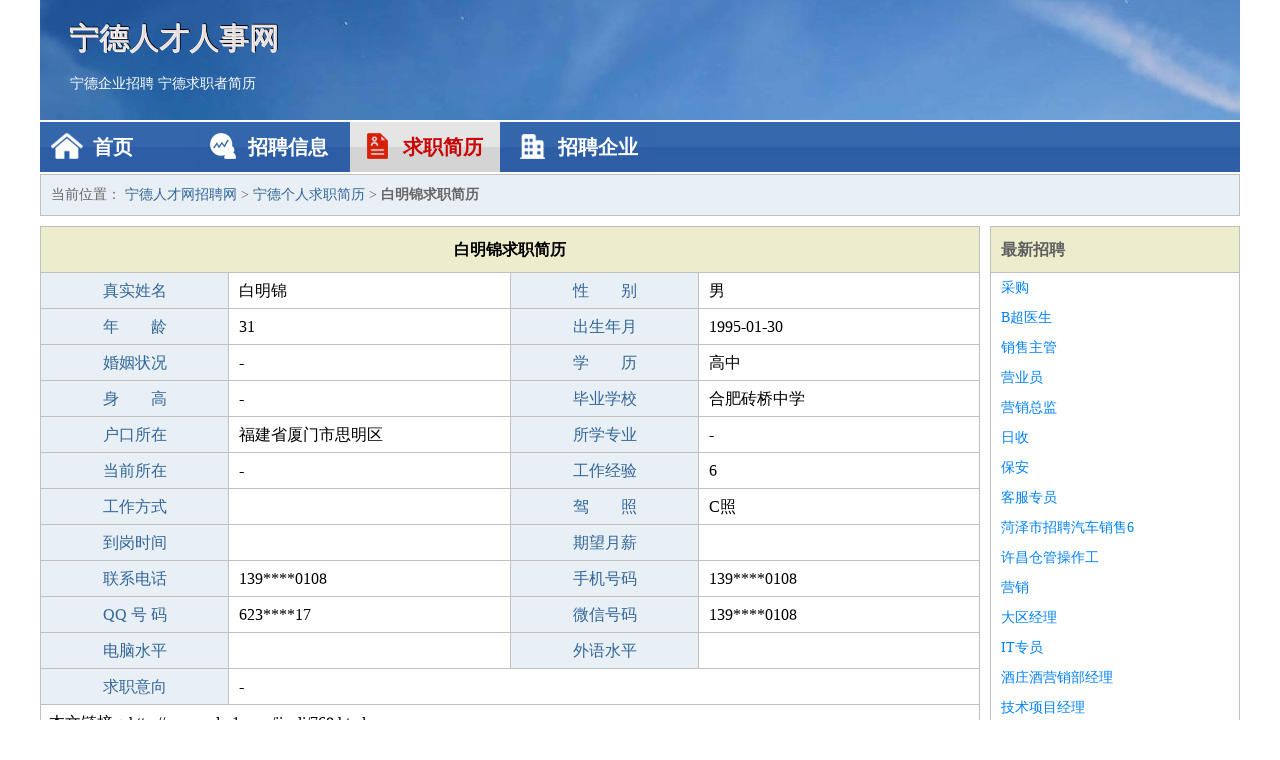

--- FILE ---
content_type: text/html
request_url: http://ndrc1.com/jianli/768.html
body_size: 2301
content:
<!DOCTYPE html>
<html>
<head>
<meta charset="UTF-8">
<meta name="viewport" content="width=device-width, initial-scale=1.0">
<meta http-equiv="X-UA-Compatible" content="IE=edge,chrome=1">
<meta name="applicable-device" content="pc,mobile">
<meta name="robots" content="all">
<meta name="keywords" content="白明锦,白明锦简历,白明锦求职简历">
<title>白明锦个人求职简历  宁德人才网招聘网</title>
<link rel="stylesheet" type="text/css" media="screen" href="/static/default/css/common.css?v=1769108776"/>
</head>
<body>
<div class="header inner">
<div class="mod-head">
<div class="hd">
<a href="/" class="logo">宁德人才人事网</a>
<a href="/zhaopin/">宁德企业招聘</a>
<a href="/jianli/">宁德求职者简历</a>
</div>
<div class="bd">
<div class="nav">
<a href="/" class="home">首页</a>
<a href="/zhaopin/" class="job">招聘信息</a>
<a href="/jianli/" class="jianli active">求职简历</a>
<a href="/qiye/" class="qiye">招聘企业</a>
</div>
</div>
</div>
</div>
<div class="container inner">
<div class="mod-breadcrumbs">
<div class="bd">
当前位置：
<a href="/">宁德人才网招聘网</a> &gt;
<a href="/jianli/">宁德个人求职简历</a> &gt;
<strong>白明锦求职简历</strong>
</div>
</div>
<div class="main">
<div class="mod-table module">
<div class="hd">
<h1>白明锦求职简历</h1>
</div>
<div class="bd">
<p>
<label>真实姓名</label>
<span>白明锦</span>
<label>性　　别</label>
<span>男</span>
</p>
<p>
<label>年　　龄</label>
<span>31</span>
<label>出生年月</label>
<span>1995-01-30</span>
</p>
<p>
<label>婚姻状况</label>
<span>-</span>
<label>学　　历</label>
<span>高中</span>
</p>
<p>
<label>身　　高</label>
<span>-</span>
<label>毕业学校</label>
<span>合肥砖桥中学</span>
</p>
<p>
<label>户口所在</label>
<span>福建省厦门市思明区</span>
<label>所学专业</label>
<span>-</span>
</p>
<p>
<label>当前所在</label>
<span>-</span>
<label>工作经验</label>
<span>6</span>
</p>
<p>
<label>工作方式</label>
<span></span>
<label>驾　　照</label>
<span>C照</span>
</p>
<p>
<label>到岗时间</label>
<span></span>
<label>期望月薪</label>
<span></span>
</p>
<p>
<label>联系电话</label>
<span>139****0108</span>
<label>手机号码</label>
<span>139****0108</span>
</p>
<p>
<label>QQ 号 码</label>
<span>623****17</span>
<label>微信号码</label>
<span>139****0108</span>
</p>
<p>
<label>电脑水平</label>
<span></span>
<label>外语水平</label>
<span></span>
</p>
<p>
<label>求职意向</label>
<span class="big">-</span>
</p>
<p>
&nbsp;&nbsp;本文链接：http://www.ndrc1.com/jianli/768.html                </p>
</div>
</div>
</div>
<div class="side">
<div class="mod-recommed module">
<div class="hd">
<a href="/zhaopin/">最新招聘</a>
</div>
<div class="bd">
<ul>
<li>
<a href="/zhaopin/3109.html" target="_blank">采购</a>
</li>
<li>
<a href="/zhaopin/3108.html" target="_blank">B超医生</a>
</li>
<li>
<a href="/zhaopin/3107.html" target="_blank">销售主管</a>
</li>
<li>
<a href="/zhaopin/3106.html" target="_blank">营业员</a>
</li>
<li>
<a href="/zhaopin/3105.html" target="_blank">营销总监</a>
</li>
<li>
<a href="/zhaopin/3104.html" target="_blank">日收</a>
</li>
<li>
<a href="/zhaopin/3103.html" target="_blank">保安</a>
</li>
<li>
<a href="/zhaopin/3102.html" target="_blank">客服专员</a>
</li>
<li>
<a href="/zhaopin/3101.html" target="_blank">菏泽市招聘汽车销售6</a>
</li>
<li>
<a href="/zhaopin/3100.html" target="_blank">许昌仓管操作工</a>
</li>
<li>
<a href="/zhaopin/3099.html" target="_blank">营销</a>
</li>
<li>
<a href="/zhaopin/3098.html" target="_blank">大区经理</a>
</li>
<li>
<a href="/zhaopin/3097.html" target="_blank">IT专员</a>
</li>
<li>
<a href="/zhaopin/3096.html" target="_blank">酒庄酒营销部经理</a>
</li>
<li>
<a href="/zhaopin/3095.html" target="_blank">技术项目经理</a>
</li>
</ul>
</div>
</div>
<div class="mod-recommed mod-hot module">
<div class="hd">
<a href="/jianli/">最新简历</a>
</div>
<div class="bd">
<ul>
<li>
<a href="/jianli/1576.html" target="_blank">武德昊</a>
</li>
<li>
<a href="/jianli/1577.html" target="_blank">付千熙</a>
</li>
<li>
<a href="/jianli/1578.html" target="_blank">禹宇翔</a>
</li>
<li>
<a href="/jianli/1579.html" target="_blank">章齐佑</a>
</li>
<li>
<a href="/jianli/1580.html" target="_blank">秦敬宁</a>
</li>
<li>
<a href="/jianli/1581.html" target="_blank">戴励旭</a>
</li>
<li>
<a href="/jianli/1582.html" target="_blank">王珺菲</a>
</li>
<li>
<a href="/jianli/1583.html" target="_blank">章月聪</a>
</li>
<li>
<a href="/jianli/1584.html" target="_blank">卢玉芸</a>
</li>
<li>
<a href="/jianli/1585.html" target="_blank">井嘉泽</a>
</li>
<li>
<a href="/jianli/1586.html" target="_blank">弓雯曦</a>
</li>
<li>
<a href="/jianli/1587.html" target="_blank">凌祺嘉</a>
</li>
<li>
<a href="/jianli/1588.html" target="_blank">付琦微</a>
</li>
<li>
<a href="/jianli/1589.html" target="_blank">茹春绿</a>
</li>
<li>
<a href="/jianli/1590.html" target="_blank">饶雪瀚</a>
</li>
<li>
<a href="/jianli/1591.html" target="_blank">赖彩鸣</a>
</li>
<li>
<a href="/jianli/1592.html" target="_blank">赖璐瑜</a>
</li>
<li>
<a href="/jianli/1593.html" target="_blank">共妙宛</a>
</li>
<li>
<a href="/jianli/1594.html" target="_blank">牛荣兴</a>
</li>
<li>
<a href="/jianli/1595.html" target="_blank">汪璐芸</a>
</li>
<li>
<a href="/jianli/1596.html" target="_blank">央展瀚</a>
</li>
<li>
<a href="/jianli/1597.html" target="_blank">逯香佳</a>
</li>
<li>
<a href="/jianli/1598.html" target="_blank">伍杰齐</a>
</li>
<li>
<a href="/jianli/1599.html" target="_blank">杨钦向</a>
</li>
<li>
<a href="/jianli/1600.html" target="_blank">魏君慎</a>
</li>
<li>
<a href="/jianli/1601.html" target="_blank">权肖林</a>
</li>
</ul>
</div>
</div>
</div>
</div>
<div class="footer">
<div class="inner">
<div class="mod-foot">
<p><a href="//www.ndrc1.com/">597宁德人才网官方网站、宁德人事人才网、宁德人才网、宁德招聘网！</a></p>
<p><a href="//www.ndrc1.com/" target="_blank">关于我们</a>
<a href="//www.ndrc1.com/" target="_blank">宁德人才网招聘网</a>  <a href="//www.ndrc1.com/sitemap.xml" target="_blank">网站地图</a> Copyright &copy; 2010-2026  All Rights Reserved.
</p>
</div>
</div>
</div>
<script src="/static/default/script/jquery-1.11.0.min.js"></script>
<script src="/static/default/script/common.js"></script>
<script defer src="https://static.cloudflareinsights.com/beacon.min.js/vcd15cbe7772f49c399c6a5babf22c1241717689176015" integrity="sha512-ZpsOmlRQV6y907TI0dKBHq9Md29nnaEIPlkf84rnaERnq6zvWvPUqr2ft8M1aS28oN72PdrCzSjY4U6VaAw1EQ==" data-cf-beacon='{"version":"2024.11.0","token":"651ee348fd094536904c7d8195de27f8","r":1,"server_timing":{"name":{"cfCacheStatus":true,"cfEdge":true,"cfExtPri":true,"cfL4":true,"cfOrigin":true,"cfSpeedBrain":true},"location_startswith":null}}' crossorigin="anonymous"></script>
</body>
</html>
